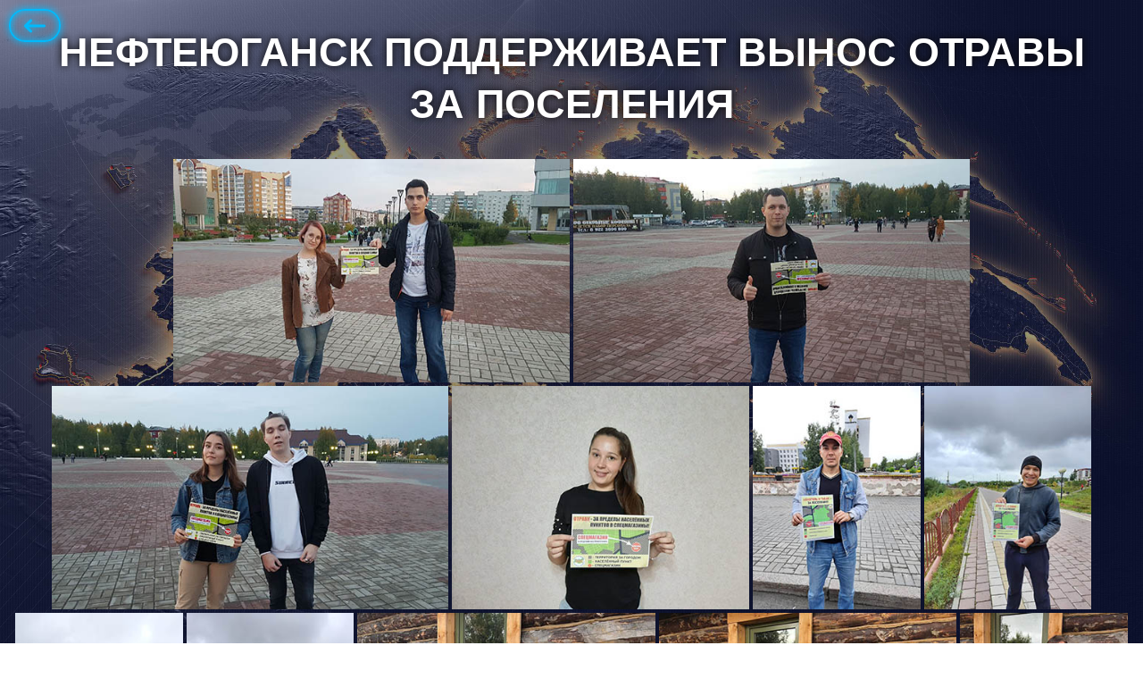

--- FILE ---
content_type: text/html; charset=UTF-8
request_url: https://xn--80akafiqpeiv3n.xn--p1ai/%D0%BD%D0%B5%D1%84%D1%82%D0%B5%D1%8E%D0%B3%D0%B0%D0%BD%D1%81%D0%BA/
body_size: 1879
content:
<!DOCTYPE html>
<html lang="en">
<!-- Template name: Шаблон городов  -->

<head>
	<meta charset="UTF-8">
	<meta http-equiv="X-UA-Compatible" content="IE=edge">
	<meta name="viewport" content="width=device-width, initial-scale=1.0">
	<title>НЕФТЕЮГАНСК − акция</title>
		<link rel="shortcut icon" href="https://xn--80akafiqpeiv3n.xn--p1ai/wp-content/themes/trezvo/img/favicon.png" type="image/png">
	<link rel="stylesheet" href="https://xn--80akafiqpeiv3n.xn--p1ai/wp-content/themes/trezvo/css/city_page.css?v1.0">
	<link rel="stylesheet" href="https://xn--80akafiqpeiv3n.xn--p1ai/wp-content/themes/trezvo/css/base.css">
	<link rel="stylesheet" href="https://xn--80akafiqpeiv3n.xn--p1ai/wp-content/themes/trezvo/css/slick.css">

</head>

<body>
	<div class="btn-scrollUp opacityNone">
		<a><span></span><span></span></a>
	</div>

	<div class="bg__image--fixed bg__image--fixed-link_1 ">
		<div class="bg__image--fixed__overlay"></div>
	</div>

	<div id="button__back_to_head" onclick="window.location.href='https://xn--80akafiqpeiv3n.xn--p1ai/#map-block'">
		<i class="button__back_to_head__arrow-left"></i>
	</div>

	<div class="city-photo-slider invisible">
		<div class="city-photo-slider__pagingInfo"></div>
		<div class="city-photo-slider__cross"></div>
		<div class="city-photo-slider__wrapper">

		</div>
	</div>


	<div class="header__hamburger hoverWave" id="hamburger">
		<div id="hamburger-icon" class="">
			<span class="line line-1"></span>
			<span class="line line-2"></span>
			<span class="line line-3"></span>
		</div>
	</div>

	<nav class="navigation__tablet">
		<div class="container">
			<ul class="header__menu-tablet" style="opacity: 1; display: none;">
				<li><a href="https://xn--80akafiqpeiv3n.xn--p1ai/#main">Главная</a></li>
				<li><a href="https://xn--80akafiqpeiv3n.xn--p1ai/#problem-block">Проблема</a></li>
				<li><a href="https://xn--80akafiqpeiv3n.xn--p1ai/#video-instruction-block">Программа</a></li>
				<li><a href="https://xn--80akafiqpeiv3n.xn--p1ai/#map-block">Участники</a></li>
				<li><a href="https://xn--80akafiqpeiv3n.xn--p1ai/#result-block">Итоги</a></li>
				<li><a href="https://xn--80akafiqpeiv3n.xn--p1ai/#instruction-block">Инструкция</a></li>
				<li><a href="https://xn--80akafiqpeiv3n.xn--p1ai/#form-block">Участвовать</a></li>
				<li><a href="https://xn--80akafiqpeiv3n.xn--p1ai/#footer-block">Контакты</a></li>

			</ul>
		</div>
	</nav>
	</b>
	<section class="city_page__container" id="city_page__container">
		<h2 class="city_page__title-page">
			<span class="city_name">НЕФТЕЮГАНСК</span>
			ПОДДЕРЖИВАЕТ ВЫНОС ОТРАВЫ ЗА ПОСЕЛЕНИЯ
		</h2>
		<div class="preloader"></div>
		<div class="city_page__container-for-photo"></div>

		<button class="city_page__container-for-photo__btn">Показать фото</button>

		<div class="city_page__container-for-photo__message invisible">
			<p>Проведите опрос в вашем городе и загрузите фото.</p>
			<a href="https://vk.com/app5898182_-78915714#s=2167885" target="_blank">Загрузить фото</a>
		</div>
		<div class="city_page__container-for-video true">
			<h2 class="city_page__video__title">Видео</h2>
			<div class="city_page__video">
				<iframe width="1047" height="589" src="https://www.youtube.com/embed/pVFI2pHWqnM?list=PLwptfBTv0G4laBPyj070oPKNSDz-Z8GXq" title="Репортаж «Отраву − за поселения!» 2021 Нефтеюганск" frameborder="0" allow="accelerometer; autoplay; clipboard-write; encrypted-media; gyroscope; picture-in-picture; web-share" allowfullscreen></iframe>			</div>
		</div>

		<div class="city_page__container-for-articles true">
			<h2 class="city_page__articles__title">Статьи</h2>
			<div class="city_page__articles__text"></div>
		</div>

	</section>

	<script src="https://xn--80akafiqpeiv3n.xn--p1ai/wp-content/themes/trezvo/js/jquery-3.6.0.min.js"></script>
	<script src="https://xn--80akafiqpeiv3n.xn--p1ai/wp-content/themes/trezvo/js/slick.min.js"></script>
	<script src="https://xn--80akafiqpeiv3n.xn--p1ai/wp-content/themes/trezvo/js/base.js"></script>
	<script src="https://xn--80akafiqpeiv3n.xn--p1ai/wp-content/themes/trezvo/js/city_page.js"></script>

	<script>
		$.ajax({
			url: 'https://xn--80akafiqpeiv3n.xn--p1ai/wp-content/themes/trezvo/core/custom_img.php',
			type: 'POST',
			data: 'action=custom_page_img&city_name=нефтеюганск',
			success: function(data) {
				let img_obj = JSON.parse(data);
				$('.preloader').fadeOut();
				$('.city_page__container-for-photo').html(img_obj);
				$('.city_page__container-for-photo').fadeIn();
				$('.city_page__container-for-photo').attr('style', 'display: flex;');
				cityPageSliderInit();
			}
		});

		$.ajax({
			url: 'https://xn--80akafiqpeiv3n.xn--p1ai/wp-admin/admin-ajax.php',
			type: 'POST',
			data: 'action=custom_page_articles&city_post_name=1393',
			success: function(data) {
				let articles_obj = JSON.parse(data);
				$('.city_page__articles__text').html(articles_obj);
				$('.city_page__container-for-articles').fadeIn();
			}
		});
	</script>

</body>

</html>

--- FILE ---
content_type: text/html; charset=UTF-8
request_url: https://xn--80akafiqpeiv3n.xn--p1ai/wp-content/themes/trezvo/core/custom_img.php
body_size: 428
content:
"<img src=\"\/wp-content\/uploads\/city_photo\/_miniatures\/\u043d\u0435\u0444\u0442\u0435\u044e\u0433\u0430\u043d\u0441\u043a\/\u043d\u0435\u0444\u0442\u0435\u044e\u0433\u0430\u043d\u0441\u043a_2019-09-16_2224.jpg\" alt=\"#\" class=\"img-zoom\"><img src=\"\/wp-content\/uploads\/city_photo\/_miniatures\/\u043d\u0435\u0444\u0442\u0435\u044e\u0433\u0430\u043d\u0441\u043a\/\u043d\u0435\u0444\u0442\u0435\u044e\u0433\u0430\u043d\u0441\u043a_2019-09-16_2400.jpg\" alt=\"#\" class=\"img-zoom\"><img src=\"\/wp-content\/uploads\/city_photo\/_miniatures\/\u043d\u0435\u0444\u0442\u0435\u044e\u0433\u0430\u043d\u0441\u043a\/\u043d\u0435\u0444\u0442\u0435\u044e\u0433\u0430\u043d\u0441\u043a_2019-09-16_2696.jpg\" alt=\"#\" class=\"img-zoom\"><img src=\"\/wp-content\/uploads\/city_photo\/_miniatures\/\u043d\u0435\u0444\u0442\u0435\u044e\u0433\u0430\u043d\u0441\u043a\/\u043d\u0435\u0444\u0442\u0435\u044e\u0433\u0430\u043d\u0441\u043a_2019-09-16_3519.jpg\" alt=\"#\" class=\"img-zoom\"><img src=\"\/wp-content\/uploads\/city_photo\/_miniatures\/\u043d\u0435\u0444\u0442\u0435\u044e\u0433\u0430\u043d\u0441\u043a\/\u043d\u0435\u0444\u0442\u0435\u044e\u0433\u0430\u043d\u0441\u043a_2020-08-18_121.jpg\" alt=\"#\" class=\"img-zoom\"><img src=\"\/wp-content\/uploads\/city_photo\/_miniatures\/\u043d\u0435\u0444\u0442\u0435\u044e\u0433\u0430\u043d\u0441\u043a\/\u043d\u0435\u0444\u0442\u0435\u044e\u0433\u0430\u043d\u0441\u043a_2020-08-18_122.jpg\" alt=\"#\" class=\"img-zoom\"><img src=\"\/wp-content\/uploads\/city_photo\/_miniatures\/\u043d\u0435\u0444\u0442\u0435\u044e\u0433\u0430\u043d\u0441\u043a\/\u043d\u0435\u0444\u0442\u0435\u044e\u0433\u0430\u043d\u0441\u043a_2020-08-18_137.jpg\" alt=\"#\" class=\"img-zoom\"><img src=\"\/wp-content\/uploads\/city_photo\/_miniatures\/\u043d\u0435\u0444\u0442\u0435\u044e\u0433\u0430\u043d\u0441\u043a\/\u043d\u0435\u0444\u0442\u0435\u044e\u0433\u0430\u043d\u0441\u043a_2020-08-18_142.jpg\" alt=\"#\" class=\"img-zoom\"><img src=\"\/wp-content\/uploads\/city_photo\/_miniatures\/\u043d\u0435\u0444\u0442\u0435\u044e\u0433\u0430\u043d\u0441\u043a\/\u043d\u0435\u0444\u0442\u0435\u044e\u0433\u0430\u043d\u0441\u043a_2020-08-18_3209.jpg\" alt=\"#\" class=\"img-zoom\"><img src=\"\/wp-content\/uploads\/city_photo\/_miniatures\/\u043d\u0435\u0444\u0442\u0435\u044e\u0433\u0430\u043d\u0441\u043a\/\u043d\u0435\u0444\u0442\u0435\u044e\u0433\u0430\u043d\u0441\u043a_2020-08-18_3271.jpg\" alt=\"#\" class=\"img-zoom\"><img src=\"\/wp-content\/uploads\/city_photo\/_miniatures\/\u043d\u0435\u0444\u0442\u0435\u044e\u0433\u0430\u043d\u0441\u043a\/\u043d\u0435\u0444\u0442\u0435\u044e\u0433\u0430\u043d\u0441\u043a_2020-08-18_3363.jpg\" alt=\"#\" class=\"img-zoom\"><img src=\"\/wp-content\/uploads\/city_photo\/_miniatures\/\u043d\u0435\u0444\u0442\u0435\u044e\u0433\u0430\u043d\u0441\u043a\/\u043d\u0435\u0444\u0442\u0435\u044e\u0433\u0430\u043d\u0441\u043a_2020-08-18_3648.jpg\" alt=\"#\" class=\"img-zoom\"><img src=\"\/wp-content\/uploads\/city_photo\/_miniatures\/\u043d\u0435\u0444\u0442\u0435\u044e\u0433\u0430\u043d\u0441\u043a\/\u043d\u0435\u0444\u0442\u0435\u044e\u0433\u0430\u043d\u0441\u043a_2020-08-18_3716.jpg\" alt=\"#\" class=\"img-zoom\"><img src=\"\/wp-content\/uploads\/city_photo\/_miniatures\/\u043d\u0435\u0444\u0442\u0435\u044e\u0433\u0430\u043d\u0441\u043a\/\u043d\u0435\u0444\u0442\u0435\u044e\u0433\u0430\u043d\u0441\u043a_2020-08-18_99.jpg\" alt=\"#\" class=\"img-zoom\"><img src=\"\/wp-content\/uploads\/city_photo\/_miniatures\/\u043d\u0435\u0444\u0442\u0435\u044e\u0433\u0430\u043d\u0441\u043a\/\u043d\u0435\u0444\u0442\u0435\u044e\u0433\u0430\u043d\u0441\u043a_2020-08-20_138.jpg\" alt=\"#\" class=\"img-zoom\"><img src=\"\/wp-content\/uploads\/city_photo\/_miniatures\/\u043d\u0435\u0444\u0442\u0435\u044e\u0433\u0430\u043d\u0441\u043a\/\u043d\u0435\u0444\u0442\u0435\u044e\u0433\u0430\u043d\u0441\u043a_2020-08-20_3208.jpg\" alt=\"#\" class=\"img-zoom\"><img src=\"\/wp-content\/uploads\/city_photo\/_miniatures\/\u043d\u0435\u0444\u0442\u0435\u044e\u0433\u0430\u043d\u0441\u043a\/\u043d\u0435\u0444\u0442\u0435\u044e\u0433\u0430\u043d\u0441\u043a_2020-09-17_2191.jpg\" alt=\"#\" class=\"img-zoom\"><img src=\"\/wp-content\/uploads\/city_photo\/_miniatures\/\u043d\u0435\u0444\u0442\u0435\u044e\u0433\u0430\u043d\u0441\u043a\/\u043d\u0435\u0444\u0442\u0435\u044e\u0433\u0430\u043d\u0441\u043a_2020-09-17_2219.jpg\" alt=\"#\" class=\"img-zoom\"><img src=\"\/wp-content\/uploads\/city_photo\/_miniatures\/\u043d\u0435\u0444\u0442\u0435\u044e\u0433\u0430\u043d\u0441\u043a\/\u043d\u0435\u0444\u0442\u0435\u044e\u0433\u0430\u043d\u0441\u043a_2020-09-17_2271.jpg\" alt=\"#\" class=\"img-zoom\"><img src=\"\/wp-content\/uploads\/city_photo\/_miniatures\/\u043d\u0435\u0444\u0442\u0435\u044e\u0433\u0430\u043d\u0441\u043a\/\u043d\u0435\u0444\u0442\u0435\u044e\u0433\u0430\u043d\u0441\u043a_2020-09-17_2510.jpg\" alt=\"#\" class=\"img-zoom\"><img src=\"\/wp-content\/uploads\/city_photo\/_miniatures\/\u043d\u0435\u0444\u0442\u0435\u044e\u0433\u0430\u043d\u0441\u043a\/\u043d\u0435\u0444\u0442\u0435\u044e\u0433\u0430\u043d\u0441\u043a_2020-09-17_2565.jpg\" alt=\"#\" class=\"img-zoom\"><img src=\"\/wp-content\/uploads\/city_photo\/_miniatures\/\u043d\u0435\u0444\u0442\u0435\u044e\u0433\u0430\u043d\u0441\u043a\/\u043d\u0435\u0444\u0442\u0435\u044e\u0433\u0430\u043d\u0441\u043a_2020-09-17_2587.jpg\" alt=\"#\" class=\"img-zoom\"><img src=\"\/wp-content\/uploads\/city_photo\/_miniatures\/\u043d\u0435\u0444\u0442\u0435\u044e\u0433\u0430\u043d\u0441\u043a\/\u043d\u0435\u0444\u0442\u0435\u044e\u0433\u0430\u043d\u0441\u043a_2020-09-17_2857.jpg\" alt=\"#\" class=\"img-zoom\"><img src=\"\/wp-content\/uploads\/city_photo\/_miniatures\/\u043d\u0435\u0444\u0442\u0435\u044e\u0433\u0430\u043d\u0441\u043a\/\u043d\u0435\u0444\u0442\u0435\u044e\u0433\u0430\u043d\u0441\u043a_2020-09-17_2868.jpg\" alt=\"#\" class=\"img-zoom\"><img src=\"\/wp-content\/uploads\/city_photo\/_miniatures\/\u043d\u0435\u0444\u0442\u0435\u044e\u0433\u0430\u043d\u0441\u043a\/\u043d\u0435\u0444\u0442\u0435\u044e\u0433\u0430\u043d\u0441\u043a_2020-09-17_2974.jpg\" alt=\"#\" class=\"img-zoom\"><img src=\"\/wp-content\/uploads\/city_photo\/_miniatures\/\u043d\u0435\u0444\u0442\u0435\u044e\u0433\u0430\u043d\u0441\u043a\/\u043d\u0435\u0444\u0442\u0435\u044e\u0433\u0430\u043d\u0441\u043a_2020-09-17_3091.jpg\" alt=\"#\" class=\"img-zoom\"><img src=\"\/wp-content\/uploads\/city_photo\/_miniatures\/\u043d\u0435\u0444\u0442\u0435\u044e\u0433\u0430\u043d\u0441\u043a\/\u043d\u0435\u0444\u0442\u0435\u044e\u0433\u0430\u043d\u0441\u043a_2021-09-16_1588.jpg\" alt=\"#\" class=\"img-zoom\"><img src=\"\/wp-content\/uploads\/city_photo\/_miniatures\/\u043d\u0435\u0444\u0442\u0435\u044e\u0433\u0430\u043d\u0441\u043a\/\u043d\u0435\u0444\u0442\u0435\u044e\u0433\u0430\u043d\u0441\u043a_2021-09-16_1800.jpg\" alt=\"#\" class=\"img-zoom\"><img src=\"\/wp-content\/uploads\/city_photo\/_miniatures\/\u043d\u0435\u0444\u0442\u0435\u044e\u0433\u0430\u043d\u0441\u043a\/\u043d\u0435\u0444\u0442\u0435\u044e\u0433\u0430\u043d\u0441\u043a_2021-09-16_1899.jpg\" alt=\"#\" class=\"img-zoom\"><img src=\"\/wp-content\/uploads\/city_photo\/_miniatures\/\u043d\u0435\u0444\u0442\u0435\u044e\u0433\u0430\u043d\u0441\u043a\/\u043d\u0435\u0444\u0442\u0435\u044e\u0433\u0430\u043d\u0441\u043a_2021-09-16_2008.jpg\" alt=\"#\" class=\"img-zoom\"><img src=\"\/wp-content\/uploads\/city_photo\/_miniatures\/\u043d\u0435\u0444\u0442\u0435\u044e\u0433\u0430\u043d\u0441\u043a\/\u043d\u0435\u0444\u0442\u0435\u044e\u0433\u0430\u043d\u0441\u043a_2021-09-16_2041.jpg\" alt=\"#\" class=\"img-zoom\"><img src=\"\/wp-content\/uploads\/city_photo\/_miniatures\/\u043d\u0435\u0444\u0442\u0435\u044e\u0433\u0430\u043d\u0441\u043a\/\u043d\u0435\u0444\u0442\u0435\u044e\u0433\u0430\u043d\u0441\u043a_2021-09-16_2090.jpg\" alt=\"#\" class=\"img-zoom\"><img src=\"\/wp-content\/uploads\/city_photo\/_miniatures\/\u043d\u0435\u0444\u0442\u0435\u044e\u0433\u0430\u043d\u0441\u043a\/\u043d\u0435\u0444\u0442\u0435\u044e\u0433\u0430\u043d\u0441\u043a_2021-09-16_2245.jpg\" alt=\"#\" class=\"img-zoom\"><img src=\"\/wp-content\/uploads\/city_photo\/_miniatures\/\u043d\u0435\u0444\u0442\u0435\u044e\u0433\u0430\u043d\u0441\u043a\/\u043d\u0435\u0444\u0442\u0435\u044e\u0433\u0430\u043d\u0441\u043a_2021-09-16_2296.jpg\" alt=\"#\" class=\"img-zoom\"><img src=\"\/wp-content\/uploads\/city_photo\/_miniatures\/\u043d\u0435\u0444\u0442\u0435\u044e\u0433\u0430\u043d\u0441\u043a\/\u043d\u0435\u0444\u0442\u0435\u044e\u0433\u0430\u043d\u0441\u043a_2021-09-16_2354.jpg\" alt=\"#\" class=\"img-zoom\"><img src=\"\/wp-content\/uploads\/city_photo\/_miniatures\/\u043d\u0435\u0444\u0442\u0435\u044e\u0433\u0430\u043d\u0441\u043a\/\u043d\u0435\u0444\u0442\u0435\u044e\u0433\u0430\u043d\u0441\u043a_2021-09-16_2363.jpg\" alt=\"#\" class=\"img-zoom\"><img src=\"\/wp-content\/uploads\/city_photo\/_miniatures\/\u043d\u0435\u0444\u0442\u0435\u044e\u0433\u0430\u043d\u0441\u043a\/\u043d\u0435\u0444\u0442\u0435\u044e\u0433\u0430\u043d\u0441\u043a_2021-09-16_2383.jpg\" alt=\"#\" class=\"img-zoom\"><img src=\"\/wp-content\/uploads\/city_photo\/_miniatures\/\u043d\u0435\u0444\u0442\u0435\u044e\u0433\u0430\u043d\u0441\u043a\/\u043d\u0435\u0444\u0442\u0435\u044e\u0433\u0430\u043d\u0441\u043a_2021-09-16_2432.jpg\" alt=\"#\" class=\"img-zoom\"><img src=\"\/wp-content\/uploads\/city_photo\/_miniatures\/\u043d\u0435\u0444\u0442\u0435\u044e\u0433\u0430\u043d\u0441\u043a\/\u043d\u0435\u0444\u0442\u0435\u044e\u0433\u0430\u043d\u0441\u043a_2021-09-16_2470.jpg\" alt=\"#\" class=\"img-zoom\"><img src=\"\/wp-content\/uploads\/city_photo\/_miniatures\/\u043d\u0435\u0444\u0442\u0435\u044e\u0433\u0430\u043d\u0441\u043a\/\u043d\u0435\u0444\u0442\u0435\u044e\u0433\u0430\u043d\u0441\u043a_2021-09-16_2514.jpg\" alt=\"#\" class=\"img-zoom\"><img src=\"\/wp-content\/uploads\/city_photo\/_miniatures\/\u043d\u0435\u0444\u0442\u0435\u044e\u0433\u0430\u043d\u0441\u043a\/\u043d\u0435\u0444\u0442\u0435\u044e\u0433\u0430\u043d\u0441\u043a_2021-09-16_2536.jpg\" alt=\"#\" class=\"img-zoom\"><img src=\"\/wp-content\/uploads\/city_photo\/_miniatures\/\u043d\u0435\u0444\u0442\u0435\u044e\u0433\u0430\u043d\u0441\u043a\/\u043d\u0435\u0444\u0442\u0435\u044e\u0433\u0430\u043d\u0441\u043a_2021-09-16_2654.jpg\" alt=\"#\" class=\"img-zoom\"><img src=\"\/wp-content\/uploads\/city_photo\/_miniatures\/\u043d\u0435\u0444\u0442\u0435\u044e\u0433\u0430\u043d\u0441\u043a\/\u043d\u0435\u0444\u0442\u0435\u044e\u0433\u0430\u043d\u0441\u043a_2021-09-16_2691.jpg\" alt=\"#\" class=\"img-zoom\"><img src=\"\/wp-content\/uploads\/city_photo\/_miniatures\/\u043d\u0435\u0444\u0442\u0435\u044e\u0433\u0430\u043d\u0441\u043a\/\u043d\u0435\u0444\u0442\u0435\u044e\u0433\u0430\u043d\u0441\u043a_2021-09-16_2891.jpg\" alt=\"#\" class=\"img-zoom\"><img src=\"\/wp-content\/uploads\/city_photo\/_miniatures\/\u043d\u0435\u0444\u0442\u0435\u044e\u0433\u0430\u043d\u0441\u043a\/\u043d\u0435\u0444\u0442\u0435\u044e\u0433\u0430\u043d\u0441\u043a_2021-09-16_2996.jpg\" alt=\"#\" class=\"img-zoom\"><img src=\"\/wp-content\/uploads\/city_photo\/_miniatures\/\u043d\u0435\u0444\u0442\u0435\u044e\u0433\u0430\u043d\u0441\u043a\/\u043d\u0435\u0444\u0442\u0435\u044e\u0433\u0430\u043d\u0441\u043a_2021-09-16_3075.jpg\" alt=\"#\" class=\"img-zoom\"><img src=\"\/wp-content\/uploads\/city_photo\/_miniatures\/\u043d\u0435\u0444\u0442\u0435\u044e\u0433\u0430\u043d\u0441\u043a\/\u043d\u0435\u0444\u0442\u0435\u044e\u0433\u0430\u043d\u0441\u043a_2021-09-16_3119.jpg\" alt=\"#\" class=\"img-zoom\"><img src=\"\/wp-content\/uploads\/city_photo\/_miniatures\/\u043d\u0435\u0444\u0442\u0435\u044e\u0433\u0430\u043d\u0441\u043a\/\u043d\u0435\u0444\u0442\u0435\u044e\u0433\u0430\u043d\u0441\u043a_2021-09-16_3138.jpg\" alt=\"#\" class=\"img-zoom\"><img src=\"\/wp-content\/uploads\/city_photo\/_miniatures\/\u043d\u0435\u0444\u0442\u0435\u044e\u0433\u0430\u043d\u0441\u043a\/\u043d\u0435\u0444\u0442\u0435\u044e\u0433\u0430\u043d\u0441\u043a_2021-09-16_3145.jpg\" alt=\"#\" class=\"img-zoom\"><img src=\"\/wp-content\/uploads\/city_photo\/_miniatures\/\u043d\u0435\u0444\u0442\u0435\u044e\u0433\u0430\u043d\u0441\u043a\/\u043d\u0435\u0444\u0442\u0435\u044e\u0433\u0430\u043d\u0441\u043a_2021-09-16_3244.jpg\" alt=\"#\" class=\"img-zoom\"><img src=\"\/wp-content\/uploads\/city_photo\/_miniatures\/\u043d\u0435\u0444\u0442\u0435\u044e\u0433\u0430\u043d\u0441\u043a\/\u043d\u0435\u0444\u0442\u0435\u044e\u0433\u0430\u043d\u0441\u043a_2021-09-16_3252.jpg\" alt=\"#\" class=\"img-zoom\"><img src=\"\/wp-content\/uploads\/city_photo\/_miniatures\/\u043d\u0435\u0444\u0442\u0435\u044e\u0433\u0430\u043d\u0441\u043a\/\u043d\u0435\u0444\u0442\u0435\u044e\u0433\u0430\u043d\u0441\u043a_2021-09-16_3331.jpg\" alt=\"#\" class=\"img-zoom\"><img src=\"\/wp-content\/uploads\/city_photo\/_miniatures\/\u043d\u0435\u0444\u0442\u0435\u044e\u0433\u0430\u043d\u0441\u043a\/\u043d\u0435\u0444\u0442\u0435\u044e\u0433\u0430\u043d\u0441\u043a_2021-09-16_3437.jpg\" alt=\"#\" class=\"img-zoom\"><img src=\"\/wp-content\/uploads\/city_photo\/_miniatures\/\u043d\u0435\u0444\u0442\u0435\u044e\u0433\u0430\u043d\u0441\u043a\/\u043d\u0435\u0444\u0442\u0435\u044e\u0433\u0430\u043d\u0441\u043a_2021-09-16_3592.jpg\" alt=\"#\" class=\"img-zoom\"><img src=\"\/wp-content\/uploads\/city_photo\/_miniatures\/\u043d\u0435\u0444\u0442\u0435\u044e\u0433\u0430\u043d\u0441\u043a\/\u043d\u0435\u0444\u0442\u0435\u044e\u0433\u0430\u043d\u0441\u043a_2021-09-16_3644.jpg\" alt=\"#\" class=\"img-zoom\"><img src=\"\/wp-content\/uploads\/city_photo\/_miniatures\/\u043d\u0435\u0444\u0442\u0435\u044e\u0433\u0430\u043d\u0441\u043a\/\u043d\u0435\u0444\u0442\u0435\u044e\u0433\u0430\u043d\u0441\u043a_2021-09-16_3823.jpg\" alt=\"#\" class=\"img-zoom\">"

--- FILE ---
content_type: text/html; charset=UTF-8
request_url: https://xn--80akafiqpeiv3n.xn--p1ai/wp-admin/admin-ajax.php
body_size: 200
content:
"<a class=\"istochnik\" href=\"https:\/\/ura.news\/news\/1052395918\" target=\"_blank\" rel=\"noopener\"><b>\u0418\u0441\u0442\u043e\u0447\u043d\u0438\u043a<\/b> \u2192 URA.NEWS<\/a>\n<iframe frameborder=\"1\" class=\"cite_view\" src=\"https:\/\/ura.news\/news\/1052395918\"><\/iframe>"

--- FILE ---
content_type: text/css
request_url: https://xn--80akafiqpeiv3n.xn--p1ai/wp-content/themes/trezvo/css/city_page.css?v1.0
body_size: 10431
content:
.bg__image--fixed-link_1 {
	background-image: url('../img/map_1.jpg');
}

@media (max-width: 768px) {
	.bg__image--fixed-link_1 {
		background-image: url('../img/map_1_min.jpg');
	}
}

.bg__image--fixed__overlay {
	background-color: rgba(2, 13, 82, 0.4);
	width: 100%;
	height: 100%;
}

.bg__image--fixed {
	position: fixed;
	top: 0;
	left: 0;
	width: 100%;
	height: 100vh;
	z-index: -1;

	background-position: center center;
	background-size: cover;
	background-repeat: no-repeat;
}

.city_page__title-page,
.city_page__video__title,
.city_page__articles__title {
	max-width: 1200px;
	position: relative;
	margin: 30px auto 15px;
	font-size: 45px;
	line-height: 1.3;
	color: #fff;
	text-shadow: 0px 0px 10px rgb(12, 11, 10);
	text-align: center;
	z-index: 1;
}

.city_page__container-for-photo {
	max-width: 1920px;
	margin: 30px auto 15px;
	position: relative;
	display: none;
	flex-wrap: wrap;
	justify-content: center;
	max-height: 760px;
	overflow: hidden;
}

.city_page__container-for-photo img {
	margin: 2px;
	vertical-align: middle;
	width: auto;
	height: 250px;
	transition: all 0.7s ease;
}

.city_page__container-for-photo.active {
	max-height: inherit;
	overflow: visible;
}

.city_page__container-for-photo__message {
	display: flex;
	flex-direction: column;
	justify-content: center;
	align-items: center;
}
.city_page__container-for-photo__message.mg-bottom {
	margin-bottom: 30px;
}
.city_page__container-for-photo__btn,
.city_page__container-for-photo__message a {
	padding: 12px 24px;
	margin: 20px auto;
	font-family: "Montserrat", Sans-serif;
	font-size: 15px;
	font-weight: 700;
	/* text-transform: capitalize; */
	fill: var(--main-text-color);
	color: var(--main-text-color);
	background-color: rgba(255, 255, 255, 0);
	border-radius: 30px 28px 30px 30px;

	display: block;
	line-height: 1;
	-webkit-transition: all .3s;
	-o-transition: all .3s;
	transition: all .3s;
	border: 2px solid var(--main-text-color);
	cursor: pointer;
}

.city_page__container-for-photo__message a {
	display: inline-block;
	margin: 10px auto 20px;
	text-decoration: none;
}

.city_page__container-for-photo__btn:hover,
.city_page__container-for-photo__message a:hover {
	background-color: var(--main-text-color);
	box-shadow: 0px 0px 30px 0px var(--main-text-color);
	color: #363636;
}

.city_page__container-for-photo__message p {
	position: relative;
	margin: 20px auto 10px;
	font-size: 25px;
	line-height: 1.3;
	color: #fff;
	text-shadow: 0px 0px 10px rgb(12, 11, 10);
	text-align: center;
	z-index: 1;
}

.city-photo-slider {
	position: fixed;
	z-index: 22;
	top: 0;
	left: 0;
	width: 100vw;
	height: 100vh;
	background: rgba(0, 0, 0, 0.9);
}

.city-photo-slider__wrapper {
	width: 100%;
	height: 100%;
}

.city-photo-slider__wrapper .city-photo-slider__wrapper__bg {
	width: auto;
	height: 90vh;
	margin: 0 10px;
	object-fit: contain;
}


.city-photo-slider__wrapper .slick-list {
	margin: 6vh auto 4vh;
}


.city-photo-slider__wrapper .slick-track {
	display: flex;
	align-items: center;
}


.city-photo-slider .slick-prev,
.city-photo-slider .slick-next {
	position: absolute;
	z-index: 1;
	width: 10vh;
	height: 70vh;
	top: 10vh;
	border: none;
	border-radius: 0.5vh;
	background-color: rgba(107, 107, 107, 0.03);
	cursor: pointer;
	transition: all 0.2s ease-out;
}

.city-photo-slider .slick-prev {
	left: 15px;
}

.city-photo-slider .slick-next {
	right: 1vw;
}

.city-photo-slider .slick-prev:hover,
.city-photo-slider .slick-next:hover {
	background-color: rgba(107, 107, 107, 0.3);
}

.city-photo-slider .slick-prev img,
.city-photo-slider .slick-next img {
	width: 4vh;
	height: 8vh;
	top: calc(50% - 8vh);
	border: none;
	background-color: transparent;
	cursor: pointer;
}


.city-photo-slider .slick-arrow.slick-disabled {
	background-color: rgba(207, 90, 107, 0.15);
	cursor: not-allowed;
}

.city-photo-slider .slick-arrow.slick-disabled img {
	opacity: 0.5;
	cursor: not-allowed;
}



.city-photo-slider .slick-dots {
	display: none;
}

.city-photo-slider__pagingInfo {
	position: absolute;
	z-index: 1;
	text-align: center;
	color: #fff;
	font-size: 5vh;
	line-height: 1;
	font-weight: 700;
	text-transform: uppercase;
	left: 0;
	right: 0;
	top: 0.7vh;
	-webkit-filter: drop-shadow(0 0 4px rgba(255, 255, 255, .5));
}

.city-photo-slider__cross {
	position: absolute;
	z-index: 2;
	cursor: pointer;
	top: 1.2vh;
	right: calc(2.5vh + 1vw);
	width: 4vh;
	height: 4vh;
	background-image: url('../img/icons/cross_w.svg');
	background-position: center;
	background-size: contain;
	background-repeat: no-repeat;
	filter: drop-shadow(0px 0px 2px rgba(255, 255, 255, .5));
}

.city_page__container-for-video {
	padding: 30px 0;
}

.city_page__video {
	display: flex;
	flex-wrap: wrap;
	justify-content: center;
}

.city_page__container-for-video iframe {
	margin: 2.5px;
	width: 20%;
	height: 300px;
	border: 0;
}

.city_page__container-for-articles hr {
	max-width: 1170px;
	margin: 30px auto;
	width: 100%;
	border: 0;
	height: 1px;
	background-image: linear-gradient(to right, rgba(0, 0, 0, 0), rgba(255, 255, 255, 1), rgba(0, 0, 0, 0));
}

.city_page__container-for-articles {
	background-color: rgba(255, 255, 255, .1);
	border-radius: 15px;
	display: none;
	padding: 10px 20px;
	margin: 0 auto 10px;
	max-width: 1200px;
	color: #fff;
}

.city_page__container-for-articles iframe.cite_view {
	width: 100%;
	max-width: 1250px;
	height: 550px;
	background-color: #fff;
}

.city_page__articles__text h1,
.city_page__articles__text h2,
.city_page__articles__text h3,
.city_page__articles__text h4,
.city_page__articles__text h5 {
	text-transform: uppercase;
	line-height: 1.15;
	margin-top: 40px;
	margin-bottom: 0;
	text-shadow: 0px 0px 3px rgb(12, 11, 10);
}

.city_page__articles__text h1 {
	font-size: 28px;
}

.city_page__articles__text h2 {
	font-size: 24px;
}

.city_page__articles__text h3 {
	font-size: 18px;
}

.city_page__articles__text h4 {
	font-size: 16px;
}

.city_page__articles__text h5 {
	font-size: 11px;
}

.city_page__articles__text p {
	line-height: 1.3;
	margin-top: 20px;
	text-shadow: 0px 0px 3px rgb(12, 11, 10);
}

.city_page__articles__text * {
	color: #fff;
}

.city_page__articles__text span {
	line-height: 1.3;
	text-shadow: 0px 0px 3px var(--main-text-color);
}

.city_page__articles__text .istochnik {
	position: relative;
	display: inline-block;
	margin-bottom: 8px;
	font-size: 14px;
	font-style: italic;
	color: #fff;
}

.city_page__articles__text .date {
	margin-top: 0;
}

.city_page__articles__text img.autor_img {
	width: 55px;
	height: auto;
	float: left;
	margin: 2px 7px 5px 0;
	border-radius: 12px;
}

.city_page__articles__text a:not(.istochnik) {
	color: var(--main-text-color);
	text-shadow: 0 0 4px var(--main-text-color);
	transition: all 0.2s ease-out;
	display: inline-block;
	max-width: 300px;
	text-overflow: ellipsis;
	overflow: hidden;
	white-space: nowrap;
}

.city_page__articles__text a:hover:not(.istochnik) {
	text-shadow: 0 0 20px var(--main-text-color);
}

.city_page__articles__text blockquote {
	max-width: 600px;
	margin: 20px auto;
	padding: 10px;
	border-radius: 10px;
	border: 5px double var(--main-text-color);
	background-color: rgba(0, 186, 252, 0.3);
	font-size: 16px;
	line-height: 1.3;
	text-align: center;
}

.city_page__articles__text ol,
.city_page__articles__text ul {
	padding-left: 25px;
	margin-top: 10px;
	margin-bottom: 10px;
}

.city_page__articles__text ol li,
.city_page__articles__text ul li {
	line-height: 1.0;
}

.city_page__articles__text ol li.head:first-child,
.city_page__articles__text ul li.head:first-child {
	font-weight: 700;
	margin-bottom: 5px;
	margin-left: -25px;
	list-style-type: none;
}

.city_page__articles__text a {
	text-shadow: 0px 0px 3px rgb(12, 11, 10);
}

.city_page__articles__text img {
	display: block;
	width: 100%;
	height: auto;
	max-width: 500px;
	margin: 15px auto;
	border-radius: 15px;
}



@media (min-width: 2000px) {
	.city_page__container-for-video iframe {
		width: 50vh;
		height: 30vh;
	}
}

@media (max-width: 1400px) {
	.city_page__container-for-video {
		padding: 25px 0;
	}

	.city_page__container-for-video iframe {
		width: 24%;
		height: 250px;
	}
}

@media (max-width: 1200px) {
	.city-photo-slider .slick-prev {
		left: 12px;
	}

	.city_page__container-for-video iframe {
		width: 300px;
		height: 200px;
	}
}



@media (max-width: 670px) {

	.city-photo-slider .slick-prev img,
	.city-photo-slider .slick-next img {
		width: 20px;
		height: 40px;
		top: calc(50% - 20px);
	}

	.city-photo-slider .slick-prev,
	.city-photo-slider .slick-next {
		width: 25px;
		height: 70vh;
		top: 10vh;
		border-radius: 0.5vh;
	}


	.city-photo-slider .slick-prev {
		left: 5px;
	}

	.city-photo-slider__cross {

		top: 1.2vh;
		right: calc(2px + 1vw);
		width: 4vh;
		height: 4vh;
	}

}

@media screen and (max-width: 991px) {

	.city_page__title-page,
	.city_page__video__title,
	.city_page__articles__title {
		margin: 60px auto 15px;
		font-size: 35px;
		line-height: 1.25;
	}

	.city_page__container-for-photo {
		max-height: 610px;
	}

	.city_page__container-for-photo img {
		height: 200px;
	}

}

@media screen and (max-width:768px) {
	.city_page__container-for-articles {
		background-color: transparent;
		border-radius: unset;
		padding: 0 5px 5px;
	}

	.city_page__articles__text p {
		text-shadow: 0px 0px 3px var(--main-text-color);
	}

	.city_page__articles__text ol li,
	.city_page__articles__text ul li {
		text-shadow: 0px 0px 0px rgba(0, 0, 0, 0);
	}

	.city_page__articles__text h1,
	.city_page__articles__text h2 {
		font-size: 18px;
	}

	.city_page__title-page,
	.city_page__video__title,
	.city_page__articles__title {

		font-size: 25px;
		line-height: 1.25;
	}
}

@media screen and (max-width: 600px) {
	.city_page__container-for-photo img {
		height: 150px;
	}
}

@media screen and (max-width: 500px) {
	.city_page__container-for-photo {
		max-height: 450px;
	}

	.city_page__container-for-photo img {
		height: 110px;
	}
}

--- FILE ---
content_type: text/css
request_url: https://xn--80akafiqpeiv3n.xn--p1ai/wp-content/themes/trezvo/css/base.css
body_size: 9477
content:
.invisible {
	display: none !important;
}

.opacityNone {
	opacity: 0 !important;
}

* {
	-webkit-tap-highlight-color: rgba(0, 0, 0, 0);
	-webkit-tap-highlight-color: transparent;
	margin: 0;
	padding: 0;
	outline: none;
}

::selection {
	color: #fff;
	background-color: rgba(0, 186, 252, 0.3);
	text-shadow: none;
}

:root {
	--main-text-color: #00BAFC;
}


body {
	font-family: "Open Sans", sans-serif;
	font-size: 14px;
	line-height: 1.8;
	color: #929292;
	-webkit-font-smoothing: antialiased;
	-moz-osx-font-smoothing: grayscale;
	overflow-wrap: break-word;
	word-wrap: break-word;
}


.btn-scrollUp {
	position: fixed;
	z-index: 3;
	bottom: 30px;
	right: 10px;
	background: rgba(0, 186, 252, 0.4);
	border-radius: 50%;
	transition: 0.3s linear;
}

.btn-scrollUp a {
	display: flex;
	align-items: center;
	justify-content: center;
	height: 50px;
	width: 50px;
	border-radius: 50%;
	background-repeat: no-repeat;
	background-position: center center;
	cursor: pointer;
}

.btn-scrollUp a span {
	display: block;
	height: 3px;
	width: 12px;
	border-radius: 10px;
	background-color: white;
}

.btn-scrollUp a span:first-child {
	margin-right: -2.5px;
	transform: rotate(-45deg);
}

.btn-scrollUp a span:last-child {
	margin-left: -2.5px;
	transform: rotate(-135deg);
}

.btn-scrollUp--on {
	background: linear-gradient(0deg, #00BAFC 15%, #0350c5 100%);
	-o-transform: scale(1.2, 1.2);
	-ms-transform: scale(1.2, 1.2);
	-moz-transform: scale(1.2, 1.2);
	-webkit-transform: scale(1.2, 1.2);
	transform: scale(1.2, 1.2);
	box-shadow: inset 0 0 15px 10px #0f699c;
}



#button__back_to_head {
	display: flex;
	align-items: center;
	justify-content: center;
	position: fixed;
	width: 54px;
	height: 33px;
	border: 2px solid var(--main-text-color);
	box-shadow: 0 0 10px var(--main-text-color), inset 0 0 10px var(--main-text-color);
	border-radius: 30px;
	/* padding: 4px 7px; */
	top: 10px;
	left: 10px;
	z-index: 2;
	transition: all 0.3s linear;
	cursor: pointer;
}

.button__back_to_head__arrow-left {
	width: 24px;
	height: 24px;
	background-image: url("../img/icons/long_arrow_blue.svg");
	background-position: center;
	background-size: contain;
	background-repeat: no-repeat;
	filter: drop-shadow(0 0 5px #00BAFC);
}

.button__back_to_head--on {
	transform: scale(1.1, 1.1);
}

/* hamburger menu */
.header {
	padding: 10px 0;
	position: fixed;
	top: 0;
	left: 0;
	right: 0;
	margin: 0 auto;
	background-color: #fff;
	-webkit-mask-image: linear-gradient(180deg, #000 0, #000 85%, rgba(0, 0, 0, 0) 100%);
	mask-image: linear-gradient(180deg, #000 0, #000 85%, rgba(0, 0, 0, 0) 100%);
}

.header__hamburger:hover {
	box-sizing: border-box;
	transition: all 0.3s ease-in-out;
}

.header__hamburger {
	padding: 0;
	position: fixed;
	top: 15px;
	right: 15px;
	z-index: 21;
	margin: 0;

	width: 50px;
	height: 50px;
	display: none;
	justify-content: center;
	align-items: center;
	background: linear-gradient(92.21deg, #002b6b 13.23%, #0350c5 82.09%);
	border-radius: 40px;
	cursor: pointer;
}

.hoverWave {
	-webkit-animation: hoverWave linear 2s infinite;
	animation: hoverWave linear 2s infinite;
}

.header__hamburger #hamburger-icon {
	margin-top: -2px;
	width: 14px;
	height: 10px;
	position: relative;
	display: block;
}

.header__hamburger #hamburger-icon .line {
	display: block;
	background: #fff;
	width: 14px;
	height: 3px;
	position: absolute;
	left: 0;
	border-radius: 1.5px;
	transition: all 0.4s;
	-webkit-transition: all 0.4s;
	-moz-transition: all 0.4s;
}

.header__hamburger #hamburger-icon .line.line-1 {
	top: 0;
}

.header__hamburger #hamburger-icon .line.line-2 {
	top: 50%;
}

.header__hamburger #hamburger-icon .line.line-3 {
	top: 100%;
}

.header__hamburger #hamburger-icon.hamburger-active .line-1 {
	transform: translateY(5px) translateX(0) rotate(45deg);
	-webkit-transform: translateY(5px) translateX(0) rotate(45deg);
	-moz-transform: translateY(5px) translateX(0) rotate(45deg);
}

.header__hamburger #hamburger-icon.hamburger-active .line-2 {
	opacity: 0;
}

.header__hamburger #hamburger-icon.hamburger-active .line-3 {
	transform: translateY(-5px) translateX(0) rotate(-45deg);
	-webkit-transform: translateY(-5px) translateX(0) rotate(-45deg);
	-moz-transform: translateY(-5px) translateX(0) rotate(-45deg);
}

@-webkit-keyframes hoverWave {
	0% {
		box-shadow: 0 8px 10px rgba(56, 163, 253, 0.2), 0 0 0 0 rgba(56, 163, 253, 0.15), 0 0 0 0 rgba(56, 163, 253, 0.15);
	}

	40% {
		box-shadow: 0 8px 10px rgba(56, 163, 253, 0.2), 0 0 0 15px rgba(56, 163, 253, 0.15), 0 0 0 0 rgba(56, 163, 253, 0.15);
	}

	80% {
		box-shadow: 0 8px 10px rgba(56, 163, 253, 0.2), 0 0 0 30px rgba(56, 163, 253, 0), 0 0 0 26.7px rgba(56, 163, 253, 0.067);
	}

	100% {
		box-shadow: 0 8px 10px rgba(56, 163, 253, 0.2), 0 0 0 30px rgba(56, 163, 253, 0), 0 0 0 40px rgba(56, 163, 253, 0.0);
	}
}

@keyframes hoverWave {
	0% {
		box-shadow: 0 8px 10px rgba(56, 163, 253, 0.2), 0 0 0 0 rgba(56, 163, 253, 0.15), 0 0 0 0 rgba(56, 163, 253, 0.15);
	}

	40% {
		box-shadow: 0 8px 10px rgba(56, 163, 253, 0.2), 0 0 0 15px rgba(56, 163, 253, 0.15), 0 0 0 0 rgba(56, 163, 253, 0.15);
	}

	80% {
		box-shadow: 0 8px 10px rgba(56, 163, 253, 0.2), 0 0 0 30px rgba(56, 163, 253, 0), 0 0 0 26.7px rgba(56, 163, 253, 0.067);
	}

	100% {
		box-shadow: 0 8px 10px rgba(56, 163, 253, 0.2), 0 0 0 30px rgba(56, 163, 253, 0), 0 0 0 40px rgba(56, 163, 253, 0.0);
	}
}

ul.header__menu-tablet {
	position: fixed;
	z-index: 20;
	display: none;
	justify-content: center;
	align-items: center;
	padding-top: 20px;
	margin: 0;
	top: 0;
	left: 0;
	transition: 0.5s ease-out;
	flex-direction: column;
	justify-content: flex-start;
	align-items: center;
	width: 100%;
	height: 100vh;
	background-color: #fff;
	-webkit-mask-image: linear-gradient(180deg, #000 0, #000 90%, rgba(0, 0, 0, 0) 100%);
	mask-image: linear-gradient(180deg, #000 0, #000 90%, rgba(0, 0, 0, 0) 100%);
}

ul.header__menu-tablet li:not(:last-child) {
	margin-bottom: 10px;
}

ul.header__menu-tablet li {
	display: flex;
	justify-content: center;
}

ul.header__menu-tablet li a {
	font-family: 'Open Sans', sans-serif;
	font-style: normal;
	font-weight: normal;
	font-size: 24px;
	line-height: 36px;
	color: #000;
	text-decoration: none;
}

ul.header__menu-tablet li a:hover {
	color: #00d9ff;
	text-shadow: 0px 0px 10px #00d9ff;
}


.img-zoom {
	cursor: pointer;
}

.bg_black_overlay {
	z-index: 23;
	position: fixed;
	top: 0;
	width: 100%;
	height: 100%;
	background: rgba(0, 0, 0, 0.96);
	display: flex;
	justify-content: center;
	align-items: center;
}

.bg_black_overlay img {
	position: relative;
	margin: 0 auto;
	z-index: 24;
}

.bg_black_overlay_cross {
	position: absolute;
	z-index: 25;
	cursor: pointer;
	top: 5px;
	right: 5px;
	width: 50px;
	height: 50px;
	border-radius: 5px;
	background-color: rgba(65, 65, 65, 0.2);
	background-image: url('../img/icons/cross_w.svg');
	background-position: center;
	background-size: 20px 20px;
	background-repeat: no-repeat;
	filter: drop-shadow(0px 0px 2px #000);
}

.preloader {
	width: 350px;
	height: 350px;
	margin: 0 auto;
	background-image: url("../img/icons/preloader.svg");
	background-position: center;
	background-size: contain;
	background-repeat: no-repeat;
	filter: drop-shadow(0 0 25px #00BAFC);
}





@media (max-width: 925px) {
	.header__hamburger {
		display: flex;
	}

}

@media (max-width: 768px) {
	.header__hamburger {
		width: 40px;
		height: 40px;
		top: 10px;
		right: 10px;
	}

	.btn-scrollUp a {
		height: 40px;
		width: 40px;
	}
}

@media (max-width: 700px) {
	.header {
		padding: 5px 0;
		min-height: 56px;
	}

	.header .header__hamburger--opacity {
		opacity: 1;
	}

}

@media (max-width: 500px) {
	.header {
		min-height: 66px;
	}

	.preloader {
		width: 200px;
		height: 200px;
		filter: drop-shadow(0 0 15px #00BAFC);
	}
}

@media (max-width: 480px) {}


@media (max-height: 567px) {
	ul.header__menu-tablet {
		padding-top: 10px;
		background: linear-gradient(0deg, rgba(255, 255, 255, 0) 0%, rgba(255, 255, 255, 0.8) 10%, rgba(255, 255, 255, 1) 20%, rgba(255, 255, 255, 1) 100%);
	}

	ul.header__menu-tablet>li:not(:last-child) {
		margin-bottom: 10px;
	}
}

@media (max-height: 400px) {
	ul.header__menu-tablet {
		padding-top: 5px;
	}

	ul.header__menu-tablet li {
		height: 25px;
	}

	ul.header__menu-tablet li a {
		font-size: 18px;
		line-height: 26px;
	}
}

@media (min-height: 600px) and (max-height: 700px) {
	ul.header__menu-tablet li a {
		font-size: 28px;
	}
}

@media (min-height: 567px) and (max-height: 600px) {
	ul.header__menu-tablet>li:not(:last-child) {
		margin-bottom: 7px;
	}

	ul.header__menu-tablet li a {
		font-size: 24px;
		line-height: 46px;
	}
}


#cleversite_clever_button[data-v-098f650b] {
	left: 10px !important;
	bottom: 30px !important;
}

#cleversite_clever_button #cleversite_standard_button[data-v-98687452],
#cleversite_widget_app .cleversite_button_content[data-v-44aab0e9] {
	width: 40px !important;
	height: 40px !important;
}

#cleversite_widget_app .cleversite_button_icon_wrapper .clv_button_icon_common[data-v-211d4520] {
	margin-top: 3px;
}


--- FILE ---
content_type: application/javascript
request_url: https://xn--80akafiqpeiv3n.xn--p1ai/wp-content/themes/trezvo/js/base.js
body_size: 8511
content:
let eventObj = {
		appended: '',
		hamburgerTurn: 0,
		imageState: '',
		arrowState: '',
		questionBlockArrowState: '',
		headPageContextTick: [],
		formConditionBulean: false,
		formCondition: {
			form_name: false,
			form_secondname: false,
			form_phone: false,
			form_city: false,
			form_vklink: false,
			form_typeofaction: false,
		},
		form_typeofaction_turn: 0,
	},
	findArray = [];


// Дата
function pushDateAll(d) {
	let now = new Date();
	now.setDate(now.getDate() + d);
	let mm = now.getMonth() + 1;
	let day = now.getDate();
	if (now.getDate() < 10) day = '0' + now.getDate();
	if (mm < 10) mm = '0' + mm;

	$('.date-yyyy').text(now.getFullYear());
	$('.date-mm_yyyy').text(mm + "." + now.getFullYear());
	$('.date-dd_mm_yyyy').text(day + "." + mm + "." + now.getFullYear());
}
pushDateAll(0);

function pushDate(d, format) {
	let now = new Date();
	now.setDate(now.getDate() + d);
	let mm = now.getMonth() + 1;
	let day = now.getDate();
	if (now.getDate() < 10) day = '0' + now.getDate();
	if (mm < 10) mm = '0' + mm;

	if (format == 'yyyy') {
		document.write(now.getFullYear())
	}
	if (format == 'dd_mm_yyyy') {
		document.write(day + "." + mm + "." + now.getFullYear())
	}
	if (format == 'mm_yyyy') {
		document.write(mm + "." + now.getFullYear())
	}
	if (format == 'dd_mm') {
		document.write(day + "." + mm)
	}
}
/* <script>pushDate(0, 'yyyy')</script> */

// Animated scroll button
$(window).scroll(function () {
	if (window.pageYOffset > 200) {
		if (eventObj.appended == "") {
			eventObj.appended = false;
		}
		if (!eventObj.appended) {
			$('.btn-scrollUp').removeClass('invisible');
			setTimeout(function () {
				$('.btn-scrollUp').removeClass('opacityNone');
				eventObj.appended = true;
			}, 50);
		}

	} else if (eventObj.appended) {
		$('.btn-scrollUp').addClass("opacityNone");
		setTimeout(function () {
			$('.btn-scrollUp').addClass("invisible");
			eventObj.appended = false;
		}, 250);
	}
});

$(document).ready(function () {
	// $("a.not_use").on("click", function (e) {
	// 	e.preventDefault();
	// });

	$(document).on("mouseup touchend", '.btn-scrollUp, a[href="#main"]', function () {
		$('html, body').animate({
			scrollTop: 0
		}, 150)
	});

	$(document).on("mousedown touchstart", ".btn-scrollUp", function () {
		selectionScrollButton('.btn-scrollUp', 'btn-scrollUp--on');
	});
	$(document).on("mouseup mouseout touchend", ".btn-scrollUp", function () {
		noselectionScrollButton('.btn-scrollUp', 'btn-scrollUp--on');
	});

	$(document).on("mousedown touchstart", "#button__back_to_head", function () {
		selectionScrollButton('#button__back_to_head', 'button__back_to_head--on');
	});
	$(document).on("mouseup mouseout touchend", "#button__back_to_head", function () {
		noselectionScrollButton('#button__back_to_head', 'button__back_to_head--on');
	});
});

function selectionScrollButton(item, hoverClass) {
	$(item).addClass(hoverClass);
}

function noselectionScrollButton(item, hoverClass) {
	$(item).removeClass(hoverClass);
}



// ANIMATION HAMBURGER MENU
$(document).ready(function () {
	$(document).on("click", "#hamburger", function () {
		$('#hamburger-icon').toggleClass('hamburger-active');
		$('#hamburger').toggleClass('hoverWave');
		eventObj.hamburgerTurn++;
		if ((eventObj.hamburgerTurn) % 2 == 0) {
			if (window.innerWidth < 700) {
				$('#hamburger').removeClass("header__hamburger--opacity ");
			}
			// $('.header__menu-tablet').fadeOut("slow").removeClass("tick");
			$('.header__menu-tablet').fadeTo(400, 0, "linear").removeClass("tick");
			setTimeout(() => selectionScrollButton('.header__menu-tablet', "invisible"), 450);
		} else {
			if (window.innerWidth < 700) {
				$('#hamburger').addClass("header__hamburger--opacity ");
			}

			// $('.header__menu-tablet').fadeIn("slow").addClass("tick");
			noselectionScrollButton('.header__menu-tablet', "invisible");
			$('.header__menu-tablet').fadeTo(400, 1, "linear").addClass("tick");
		}
	});
});

// MENU TABLET UNVISSIBLE - EVENT SCROLL
window.addEventListener('scroll', trackScroll);

function trackScroll() {
	if (window.pageYOffset > 200 && $('.header__menu-tablet').hasClass("tick")) {
		$('#hamburger').toggleClass('hoverWave');
		$('#hamburger').removeClass("header__hamburger--opacity ");
		$('#hamburger-icon').toggleClass('hamburger-active');
		$('.header__menu-tablet').fadeOut("slow").removeClass("tick");
		setTimeout(() => noselectionScrollButton('.header__menu-tablet', "invisible"), 450);
		// $('.header__menu-tablet').fadeTo(400, 0, "linear").removeClass("tick");
		eventObj.hamburgerTurn++;
	}
}


// Scroll
$(document).ready(function () {
	$("a[href^='#']").click(function (e) {
		if ($(this).attr('href') === '#') {
			e.preventDefault();
		} else {
			if ($(this).attr('href') !== '#main') {
				var _href = $(this).attr("href");
				$("html, body").animate({
					scrollTop: $(_href).offset().top + "px"
				});
			}

			return false;
		}
	});
});


// Animated visibilty for all blocks
function displayPopUpBlock(blockClassName) {
	messageVisible(blockClassName);
	setTimeout(function () {
		messageinvisible(blockClassName);
	}, 3000);
}

function messageVisible(blockClassName) {
	var elem = document.querySelector(blockClassName);
	var massiveClass = elem.classList;

	if (massiveClass.contains("invisible") == true) {
		massiveClass.remove("invisible");
	}
	setTimeout(function () {
		massiveClass.remove("opacityNone");
	}, 50);
}

function messageinvisible(blockClassName) {
	var elem = document.querySelector(blockClassName);
	var massiveClass = elem.classList;
	massiveClass.add("opacityNone");
	elem.addEventListener("transitionend", addHiddenClass(blockClassName), false);
}

function addHiddenClass(blockClassName) {
	setTimeout(function () {
		var elem = document.querySelector(blockClassName);
		var massiveClass = elem.classList;
		massiveClass.add("invisible");
	}, 1000);
}


// photo zoom start

$(document).ready(function () {

	$(".img-zoom").click(function (e) {

		let imgWidth = Math.round($(this).width()),
			imgHeight = Math.round($(this).height()),
			windowWidth = window.innerWidth,
			windowHeight = window.innerHeight,
			finalImgW = 0,
			finalImgH = 0,
			imgScr = $(this).attr('src'),
			gg1 = imgWidth / imgHeight,
			gg2 = windowWidth / windowHeight;

		if (imgWidth > imgHeight) {
			if (gg1 < gg2) {
				finalImgW = (windowHeight * gg1) - 30;
				finalImgH = windowHeight - 30;
			} else {
				finalImgW = windowWidth - 30;
				finalImgH = (windowWidth / gg1) - 30;
			}
		}

		if (imgWidth < imgHeight || imgWidth == imgHeight) {
			if (gg1 > gg2) {
				finalImgW = windowWidth - 30;
				finalImgH = (windowWidth / gg1) - 30;
			} else {
				finalImgW = (windowHeight * gg1) - 30;
				finalImgH = windowHeight - 30;
			}
		}


		// console.log(imgWidth, imgHeight, windowWidth, windowHeight, finalImgW, finalImgH, gg1, gg2);
		$(".bg_black_overlay").removeClass("invisible");
		$('.bg_black_overlay img').attr('src', imgScr);
		$('.bg_black_overlay img').css({
			"width": finalImgW + 'px',
			"height": finalImgH + 'px'
		})
		eventObj.headPageContextTick.unshift('img-zoom');
	});

	$(".bg_black_overlay_cross,.bg_black_overlay").click(function (e) {
		if (eventObj.headPageContextTick == 'form_checkbox') {
			hideBlock(".form-head-1__container-for-checkbox__text-policy_pop-up");
		}
		if (eventObj.headPageContextTick == 'youtube_block') {
			hideBlock(".youtube-block__pop-up");
			document.querySelectorAll('.youtube-block__pop-up iframe').forEach((e) => e.contentWindow.postMessage('{"event":"command","func":"pauseVideo","args":""}', '*'))
		} else {
			$(".bg_black_overlay").addClass("invisible");
			$(".bg_black_overlay img").removeClass("invisible").attr('src', '');
			removeArrEl('img-zoom');
		}
	});

});
// photo zoom end


function hideBlock(block) {
	messageinvisible(block);
	$(".bg_black_overlay").addClass("invisible");
	$(".bg_black_overlay img").removeClass("invisible");
	$(".bg_black_overlay_cross").removeClass("invisible");
	eventObj.headPageContextTick.length = 0;
}

//remove array element by key START
function removeArrEl(t) {
	let i = eventObj.headPageContextTick.indexOf(t);
	if (i !== -1) {
		eventObj.headPageContextTick.splice(i, 1);
	}
}
// remove array element by key END

--- FILE ---
content_type: image/svg+xml
request_url: https://xn--80akafiqpeiv3n.xn--p1ai/wp-content/themes/trezvo/img/icons/preloader.svg
body_size: 718
content:
<svg xmlns="http://www.w3.org/2000/svg" xmlns:xlink="http://www.w3.org/1999/xlink" style="margin: auto; background:transparent; display: block;" width="291px" height="291px" viewBox="0 0 100 100" preserveAspectRatio="xMidYMid">
<path fill="none" stroke="rgba(0, 186, 252, 0.7)" stroke-width="7" stroke-dasharray="212.9688104248047 43.62011779785155" d="M24.3 30C11.4 30 5 43.3 5 50s6.4 20 19.3 20c19.3 0 32.1-40 51.4-40 C88.6 30 95 43.3 95 50s-6.4 20-19.3 20C56.4 70 43.6 30 24.3 30z" stroke-linecap="round" style="transform:scale(1);transform-origin:50px 50px">
  <animate attributeName="stroke-dashoffset" repeatCount="indefinite" dur="1.1s" keyTimes="0;1" values="0;256.58892822265625"></animate>
</path>
</svg>

--- FILE ---
content_type: application/javascript
request_url: https://xn--80akafiqpeiv3n.xn--p1ai/wp-content/themes/trezvo/js/city_page.js
body_size: 3349
content:
// For WP
let link_for_img = '/wp-content/themes/trezvo/';
// For WP


let elem = document.documentElement;
/* View in fullscreen */
function openFullscreen() {

	if (elem.requestFullscreen) {
		elem.requestFullscreen();
	} else if (elem.webkitRequestFullscreen) {
		/* Safari */
		elem.webkitRequestFullscreen();
	} else if (elem.msRequestFullscreen) {
		/* IE11 */
		elem.msRequestFullscreen();
	}
}

function closeFullscreen() {
	if (!(document.fullscreenElement === null)) {
		document.exitFullscreen();
	} else if (document.webkitExitFullscreen) {
		/* Safari */
		document.webkitExitFullscreen();
	} else if (document.msExitFullscreen) {
		/* IE11 */
		document.msExitFullscreen();
	}
}

async function imgPreload(final_arr, img_url) {
	final_arr.push(document.createElement('img').src = img_url);
}

function cityPageSliderInit() {
	let city_page_arr_img = [],
		city_page_photo_string = '';
	$('.city_page__container-for-photo img').each(
		function (index, item) {
			let source = this.getAttribute('src').replace('_miniatures/', '');
			imgPreload(city_page_arr_img, source);
			this.setAttribute('data-sl-index', index);
			city_page_photo_string += '<img src="'+source+'" alt="#" class="city-photo-slider__wrapper__bg">';
		}
	);
	$('.city-photo-slider__wrapper').html(city_page_photo_string);

	if ($(".city_page__container-for-photo img").length < 1) {
		$(".city_page__container-for-photo, .city_page__container-for-photo__btn").addClass('invisible');
		$(".city_page__container-for-photo__message").removeClass('invisible').addClass('mg-bottom');
	}

	$('.city-photo-slider__wrapper').on('init reInit afterChange', function (event, slick, currentSlide, nextSlide) {
		var i = (currentSlide ? currentSlide : 0) + 1;
		$('.city-photo-slider__pagingInfo').text(i + ' / ' + slick.slideCount);
		// $(".city-photo-slider__wrapper .slick-list .city-photo-slider__wrapper__bg[tabindex='0']").focus();
	});

	$('.city-photo-slider__wrapper').slick({
		slidesToShow: 1,
		slidesToScroll: 1,
		centerMode: false,
		infinite: false,
		touchThreshold: 10,
		waitForAnimate: false,
		prevArrow: '<button class="slick-prev"><img src="' + link_for_img + 'img/icons/arrow.svg"></button>',
		nextArrow: '<button class="slick-next"><img src="' + link_for_img + 'img/icons/arrow.svg" style="transform: rotate(180deg)"></button>',
		dots: true,
	});

	$(".city-photo-slider__cross").on("click", function () {
		$('.city-photo-slider').addClass("invisible");
		closeFullscreen();
	});



	$(".city_page__container-for-photo img").on("click", function () {
		let index_gallery = $(this).attr("data-sl-index");
		$(".city-photo-slider__wrapper").slick("slickGoTo", index_gallery);
		$('.city-photo-slider').removeClass("invisible");
		openFullscreen();
	});

	$(document).on('keyup', function (e) {
		// console.log(e.key);
		if (e.key == "Escape") {
			$('.city-photo-slider').addClass("invisible");
			closeFullscreen();
		}
	});
}



$(".city_page__container-for-photo__btn").on("click", function () {
	let cont = $('.city_page__container-for-photo');
	if (cont.hasClass('active')) {
		cont.removeClass("active");
		$(this).text('Показать фото');
	} else {
		cont.addClass("active");
		$(this).text('Спрятать фото');
	}
});